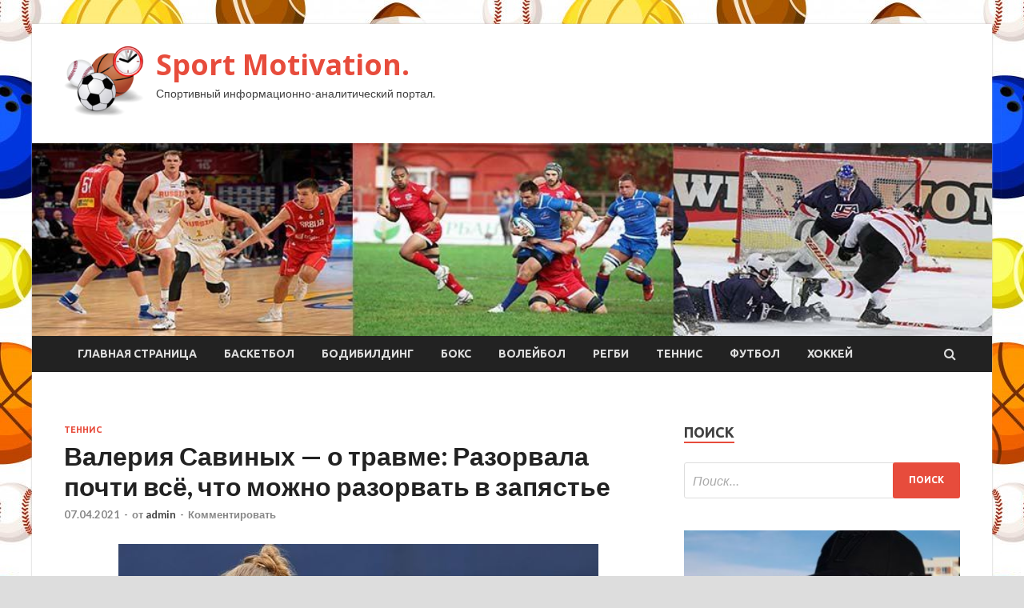

--- FILE ---
content_type: text/html; charset=UTF-8
request_url: https://motivation24.ru/tennis/valeriia-savinyh-o-travme-razorvala-pochti-vse-chto-mojno-razorvat-v-zapiaste.html
body_size: 18316
content:
<!DOCTYPE html>
<html lang="ru-RU">
<head>
<meta charset="UTF-8">
<meta name="viewport" content="width=device-width, initial-scale=1">
<link rel="profile" href="http://gmpg.org/xfn/11">

<title>Валерия Савиных&nbsp;&mdash; о травме: Разорвала почти всё, что можно разорвать в запястье &#8212; Sport Motivation.</title>
    <style>
        #wpadminbar #wp-admin-bar-p404_free_top_button .ab-icon:before {
            content: "\f103";
            color: red;
            top: 2px;
        }
    </style>
<meta name='robots' content='max-image-preview:large' />
	<style>img:is([sizes="auto" i], [sizes^="auto," i]) { contain-intrinsic-size: 3000px 1500px }</style>
	<link rel='dns-prefetch' href='//fonts.googleapis.com' />
<link rel="alternate" type="application/rss+xml" title="Sport Motivation. &raquo; Лента" href="https://motivation24.ru/feed" />
<link rel="alternate" type="application/rss+xml" title="Sport Motivation. &raquo; Лента комментариев" href="https://motivation24.ru/comments/feed" />
<link rel="alternate" type="application/rss+xml" title="Sport Motivation. &raquo; Лента комментариев к &laquo;Валерия Савиных&nbsp;&mdash; о травме: Разорвала почти всё, что можно разорвать в запястье&raquo;" href="https://motivation24.ru/tennis/valeriia-savinyh-o-travme-razorvala-pochti-vse-chto-mojno-razorvat-v-zapiaste.html/feed" />
<script type="text/javascript">
/* <![CDATA[ */
window._wpemojiSettings = {"baseUrl":"https:\/\/s.w.org\/images\/core\/emoji\/16.0.1\/72x72\/","ext":".png","svgUrl":"https:\/\/s.w.org\/images\/core\/emoji\/16.0.1\/svg\/","svgExt":".svg","source":{"concatemoji":"https:\/\/motivation24.ru\/wp-includes\/js\/wp-emoji-release.min.js?ver=2083862667388e37a0304d97c9dad606"}};
/*! This file is auto-generated */
!function(s,n){var o,i,e;function c(e){try{var t={supportTests:e,timestamp:(new Date).valueOf()};sessionStorage.setItem(o,JSON.stringify(t))}catch(e){}}function p(e,t,n){e.clearRect(0,0,e.canvas.width,e.canvas.height),e.fillText(t,0,0);var t=new Uint32Array(e.getImageData(0,0,e.canvas.width,e.canvas.height).data),a=(e.clearRect(0,0,e.canvas.width,e.canvas.height),e.fillText(n,0,0),new Uint32Array(e.getImageData(0,0,e.canvas.width,e.canvas.height).data));return t.every(function(e,t){return e===a[t]})}function u(e,t){e.clearRect(0,0,e.canvas.width,e.canvas.height),e.fillText(t,0,0);for(var n=e.getImageData(16,16,1,1),a=0;a<n.data.length;a++)if(0!==n.data[a])return!1;return!0}function f(e,t,n,a){switch(t){case"flag":return n(e,"\ud83c\udff3\ufe0f\u200d\u26a7\ufe0f","\ud83c\udff3\ufe0f\u200b\u26a7\ufe0f")?!1:!n(e,"\ud83c\udde8\ud83c\uddf6","\ud83c\udde8\u200b\ud83c\uddf6")&&!n(e,"\ud83c\udff4\udb40\udc67\udb40\udc62\udb40\udc65\udb40\udc6e\udb40\udc67\udb40\udc7f","\ud83c\udff4\u200b\udb40\udc67\u200b\udb40\udc62\u200b\udb40\udc65\u200b\udb40\udc6e\u200b\udb40\udc67\u200b\udb40\udc7f");case"emoji":return!a(e,"\ud83e\udedf")}return!1}function g(e,t,n,a){var r="undefined"!=typeof WorkerGlobalScope&&self instanceof WorkerGlobalScope?new OffscreenCanvas(300,150):s.createElement("canvas"),o=r.getContext("2d",{willReadFrequently:!0}),i=(o.textBaseline="top",o.font="600 32px Arial",{});return e.forEach(function(e){i[e]=t(o,e,n,a)}),i}function t(e){var t=s.createElement("script");t.src=e,t.defer=!0,s.head.appendChild(t)}"undefined"!=typeof Promise&&(o="wpEmojiSettingsSupports",i=["flag","emoji"],n.supports={everything:!0,everythingExceptFlag:!0},e=new Promise(function(e){s.addEventListener("DOMContentLoaded",e,{once:!0})}),new Promise(function(t){var n=function(){try{var e=JSON.parse(sessionStorage.getItem(o));if("object"==typeof e&&"number"==typeof e.timestamp&&(new Date).valueOf()<e.timestamp+604800&&"object"==typeof e.supportTests)return e.supportTests}catch(e){}return null}();if(!n){if("undefined"!=typeof Worker&&"undefined"!=typeof OffscreenCanvas&&"undefined"!=typeof URL&&URL.createObjectURL&&"undefined"!=typeof Blob)try{var e="postMessage("+g.toString()+"("+[JSON.stringify(i),f.toString(),p.toString(),u.toString()].join(",")+"));",a=new Blob([e],{type:"text/javascript"}),r=new Worker(URL.createObjectURL(a),{name:"wpTestEmojiSupports"});return void(r.onmessage=function(e){c(n=e.data),r.terminate(),t(n)})}catch(e){}c(n=g(i,f,p,u))}t(n)}).then(function(e){for(var t in e)n.supports[t]=e[t],n.supports.everything=n.supports.everything&&n.supports[t],"flag"!==t&&(n.supports.everythingExceptFlag=n.supports.everythingExceptFlag&&n.supports[t]);n.supports.everythingExceptFlag=n.supports.everythingExceptFlag&&!n.supports.flag,n.DOMReady=!1,n.readyCallback=function(){n.DOMReady=!0}}).then(function(){return e}).then(function(){var e;n.supports.everything||(n.readyCallback(),(e=n.source||{}).concatemoji?t(e.concatemoji):e.wpemoji&&e.twemoji&&(t(e.twemoji),t(e.wpemoji)))}))}((window,document),window._wpemojiSettings);
/* ]]> */
</script>
<style id='wp-emoji-styles-inline-css' type='text/css'>

	img.wp-smiley, img.emoji {
		display: inline !important;
		border: none !important;
		box-shadow: none !important;
		height: 1em !important;
		width: 1em !important;
		margin: 0 0.07em !important;
		vertical-align: -0.1em !important;
		background: none !important;
		padding: 0 !important;
	}
</style>
<link rel='stylesheet' id='wp-block-library-css' href='https://motivation24.ru/wp-includes/css/dist/block-library/style.min.css?ver=2083862667388e37a0304d97c9dad606' type='text/css' media='all' />
<style id='classic-theme-styles-inline-css' type='text/css'>
/*! This file is auto-generated */
.wp-block-button__link{color:#fff;background-color:#32373c;border-radius:9999px;box-shadow:none;text-decoration:none;padding:calc(.667em + 2px) calc(1.333em + 2px);font-size:1.125em}.wp-block-file__button{background:#32373c;color:#fff;text-decoration:none}
</style>
<style id='global-styles-inline-css' type='text/css'>
:root{--wp--preset--aspect-ratio--square: 1;--wp--preset--aspect-ratio--4-3: 4/3;--wp--preset--aspect-ratio--3-4: 3/4;--wp--preset--aspect-ratio--3-2: 3/2;--wp--preset--aspect-ratio--2-3: 2/3;--wp--preset--aspect-ratio--16-9: 16/9;--wp--preset--aspect-ratio--9-16: 9/16;--wp--preset--color--black: #000000;--wp--preset--color--cyan-bluish-gray: #abb8c3;--wp--preset--color--white: #ffffff;--wp--preset--color--pale-pink: #f78da7;--wp--preset--color--vivid-red: #cf2e2e;--wp--preset--color--luminous-vivid-orange: #ff6900;--wp--preset--color--luminous-vivid-amber: #fcb900;--wp--preset--color--light-green-cyan: #7bdcb5;--wp--preset--color--vivid-green-cyan: #00d084;--wp--preset--color--pale-cyan-blue: #8ed1fc;--wp--preset--color--vivid-cyan-blue: #0693e3;--wp--preset--color--vivid-purple: #9b51e0;--wp--preset--gradient--vivid-cyan-blue-to-vivid-purple: linear-gradient(135deg,rgba(6,147,227,1) 0%,rgb(155,81,224) 100%);--wp--preset--gradient--light-green-cyan-to-vivid-green-cyan: linear-gradient(135deg,rgb(122,220,180) 0%,rgb(0,208,130) 100%);--wp--preset--gradient--luminous-vivid-amber-to-luminous-vivid-orange: linear-gradient(135deg,rgba(252,185,0,1) 0%,rgba(255,105,0,1) 100%);--wp--preset--gradient--luminous-vivid-orange-to-vivid-red: linear-gradient(135deg,rgba(255,105,0,1) 0%,rgb(207,46,46) 100%);--wp--preset--gradient--very-light-gray-to-cyan-bluish-gray: linear-gradient(135deg,rgb(238,238,238) 0%,rgb(169,184,195) 100%);--wp--preset--gradient--cool-to-warm-spectrum: linear-gradient(135deg,rgb(74,234,220) 0%,rgb(151,120,209) 20%,rgb(207,42,186) 40%,rgb(238,44,130) 60%,rgb(251,105,98) 80%,rgb(254,248,76) 100%);--wp--preset--gradient--blush-light-purple: linear-gradient(135deg,rgb(255,206,236) 0%,rgb(152,150,240) 100%);--wp--preset--gradient--blush-bordeaux: linear-gradient(135deg,rgb(254,205,165) 0%,rgb(254,45,45) 50%,rgb(107,0,62) 100%);--wp--preset--gradient--luminous-dusk: linear-gradient(135deg,rgb(255,203,112) 0%,rgb(199,81,192) 50%,rgb(65,88,208) 100%);--wp--preset--gradient--pale-ocean: linear-gradient(135deg,rgb(255,245,203) 0%,rgb(182,227,212) 50%,rgb(51,167,181) 100%);--wp--preset--gradient--electric-grass: linear-gradient(135deg,rgb(202,248,128) 0%,rgb(113,206,126) 100%);--wp--preset--gradient--midnight: linear-gradient(135deg,rgb(2,3,129) 0%,rgb(40,116,252) 100%);--wp--preset--font-size--small: 13px;--wp--preset--font-size--medium: 20px;--wp--preset--font-size--large: 36px;--wp--preset--font-size--x-large: 42px;--wp--preset--spacing--20: 0.44rem;--wp--preset--spacing--30: 0.67rem;--wp--preset--spacing--40: 1rem;--wp--preset--spacing--50: 1.5rem;--wp--preset--spacing--60: 2.25rem;--wp--preset--spacing--70: 3.38rem;--wp--preset--spacing--80: 5.06rem;--wp--preset--shadow--natural: 6px 6px 9px rgba(0, 0, 0, 0.2);--wp--preset--shadow--deep: 12px 12px 50px rgba(0, 0, 0, 0.4);--wp--preset--shadow--sharp: 6px 6px 0px rgba(0, 0, 0, 0.2);--wp--preset--shadow--outlined: 6px 6px 0px -3px rgba(255, 255, 255, 1), 6px 6px rgba(0, 0, 0, 1);--wp--preset--shadow--crisp: 6px 6px 0px rgba(0, 0, 0, 1);}:where(.is-layout-flex){gap: 0.5em;}:where(.is-layout-grid){gap: 0.5em;}body .is-layout-flex{display: flex;}.is-layout-flex{flex-wrap: wrap;align-items: center;}.is-layout-flex > :is(*, div){margin: 0;}body .is-layout-grid{display: grid;}.is-layout-grid > :is(*, div){margin: 0;}:where(.wp-block-columns.is-layout-flex){gap: 2em;}:where(.wp-block-columns.is-layout-grid){gap: 2em;}:where(.wp-block-post-template.is-layout-flex){gap: 1.25em;}:where(.wp-block-post-template.is-layout-grid){gap: 1.25em;}.has-black-color{color: var(--wp--preset--color--black) !important;}.has-cyan-bluish-gray-color{color: var(--wp--preset--color--cyan-bluish-gray) !important;}.has-white-color{color: var(--wp--preset--color--white) !important;}.has-pale-pink-color{color: var(--wp--preset--color--pale-pink) !important;}.has-vivid-red-color{color: var(--wp--preset--color--vivid-red) !important;}.has-luminous-vivid-orange-color{color: var(--wp--preset--color--luminous-vivid-orange) !important;}.has-luminous-vivid-amber-color{color: var(--wp--preset--color--luminous-vivid-amber) !important;}.has-light-green-cyan-color{color: var(--wp--preset--color--light-green-cyan) !important;}.has-vivid-green-cyan-color{color: var(--wp--preset--color--vivid-green-cyan) !important;}.has-pale-cyan-blue-color{color: var(--wp--preset--color--pale-cyan-blue) !important;}.has-vivid-cyan-blue-color{color: var(--wp--preset--color--vivid-cyan-blue) !important;}.has-vivid-purple-color{color: var(--wp--preset--color--vivid-purple) !important;}.has-black-background-color{background-color: var(--wp--preset--color--black) !important;}.has-cyan-bluish-gray-background-color{background-color: var(--wp--preset--color--cyan-bluish-gray) !important;}.has-white-background-color{background-color: var(--wp--preset--color--white) !important;}.has-pale-pink-background-color{background-color: var(--wp--preset--color--pale-pink) !important;}.has-vivid-red-background-color{background-color: var(--wp--preset--color--vivid-red) !important;}.has-luminous-vivid-orange-background-color{background-color: var(--wp--preset--color--luminous-vivid-orange) !important;}.has-luminous-vivid-amber-background-color{background-color: var(--wp--preset--color--luminous-vivid-amber) !important;}.has-light-green-cyan-background-color{background-color: var(--wp--preset--color--light-green-cyan) !important;}.has-vivid-green-cyan-background-color{background-color: var(--wp--preset--color--vivid-green-cyan) !important;}.has-pale-cyan-blue-background-color{background-color: var(--wp--preset--color--pale-cyan-blue) !important;}.has-vivid-cyan-blue-background-color{background-color: var(--wp--preset--color--vivid-cyan-blue) !important;}.has-vivid-purple-background-color{background-color: var(--wp--preset--color--vivid-purple) !important;}.has-black-border-color{border-color: var(--wp--preset--color--black) !important;}.has-cyan-bluish-gray-border-color{border-color: var(--wp--preset--color--cyan-bluish-gray) !important;}.has-white-border-color{border-color: var(--wp--preset--color--white) !important;}.has-pale-pink-border-color{border-color: var(--wp--preset--color--pale-pink) !important;}.has-vivid-red-border-color{border-color: var(--wp--preset--color--vivid-red) !important;}.has-luminous-vivid-orange-border-color{border-color: var(--wp--preset--color--luminous-vivid-orange) !important;}.has-luminous-vivid-amber-border-color{border-color: var(--wp--preset--color--luminous-vivid-amber) !important;}.has-light-green-cyan-border-color{border-color: var(--wp--preset--color--light-green-cyan) !important;}.has-vivid-green-cyan-border-color{border-color: var(--wp--preset--color--vivid-green-cyan) !important;}.has-pale-cyan-blue-border-color{border-color: var(--wp--preset--color--pale-cyan-blue) !important;}.has-vivid-cyan-blue-border-color{border-color: var(--wp--preset--color--vivid-cyan-blue) !important;}.has-vivid-purple-border-color{border-color: var(--wp--preset--color--vivid-purple) !important;}.has-vivid-cyan-blue-to-vivid-purple-gradient-background{background: var(--wp--preset--gradient--vivid-cyan-blue-to-vivid-purple) !important;}.has-light-green-cyan-to-vivid-green-cyan-gradient-background{background: var(--wp--preset--gradient--light-green-cyan-to-vivid-green-cyan) !important;}.has-luminous-vivid-amber-to-luminous-vivid-orange-gradient-background{background: var(--wp--preset--gradient--luminous-vivid-amber-to-luminous-vivid-orange) !important;}.has-luminous-vivid-orange-to-vivid-red-gradient-background{background: var(--wp--preset--gradient--luminous-vivid-orange-to-vivid-red) !important;}.has-very-light-gray-to-cyan-bluish-gray-gradient-background{background: var(--wp--preset--gradient--very-light-gray-to-cyan-bluish-gray) !important;}.has-cool-to-warm-spectrum-gradient-background{background: var(--wp--preset--gradient--cool-to-warm-spectrum) !important;}.has-blush-light-purple-gradient-background{background: var(--wp--preset--gradient--blush-light-purple) !important;}.has-blush-bordeaux-gradient-background{background: var(--wp--preset--gradient--blush-bordeaux) !important;}.has-luminous-dusk-gradient-background{background: var(--wp--preset--gradient--luminous-dusk) !important;}.has-pale-ocean-gradient-background{background: var(--wp--preset--gradient--pale-ocean) !important;}.has-electric-grass-gradient-background{background: var(--wp--preset--gradient--electric-grass) !important;}.has-midnight-gradient-background{background: var(--wp--preset--gradient--midnight) !important;}.has-small-font-size{font-size: var(--wp--preset--font-size--small) !important;}.has-medium-font-size{font-size: var(--wp--preset--font-size--medium) !important;}.has-large-font-size{font-size: var(--wp--preset--font-size--large) !important;}.has-x-large-font-size{font-size: var(--wp--preset--font-size--x-large) !important;}
:where(.wp-block-post-template.is-layout-flex){gap: 1.25em;}:where(.wp-block-post-template.is-layout-grid){gap: 1.25em;}
:where(.wp-block-columns.is-layout-flex){gap: 2em;}:where(.wp-block-columns.is-layout-grid){gap: 2em;}
:root :where(.wp-block-pullquote){font-size: 1.5em;line-height: 1.6;}
</style>
<link rel='stylesheet' id='hitmag-fonts-css' href='//fonts.googleapis.com/css?family=Ubuntu%3A400%2C500%2C700%7CLato%3A400%2C700%2C400italic%2C700italic%7COpen+Sans%3A400%2C400italic%2C700&#038;subset=latin%2Clatin-ext' type='text/css' media='all' />
<link rel='stylesheet' id='font-awesome-css' href='https://motivation24.ru/wp-content/themes/hitmag/css/font-awesome.min.css?ver=4.7.0' type='text/css' media='all' />
<link rel='stylesheet' id='hitmag-style-css' href='https://motivation24.ru/wp-content/themes/hitmag/style.css?ver=2083862667388e37a0304d97c9dad606' type='text/css' media='all' />
<link rel='stylesheet' id='jquery-flexslider-css' href='https://motivation24.ru/wp-content/themes/hitmag/css/flexslider.css?ver=2083862667388e37a0304d97c9dad606' type='text/css' media='screen' />
<link rel='stylesheet' id='jquery-magnific-popup-css' href='https://motivation24.ru/wp-content/themes/hitmag/css/magnific-popup.css?ver=2083862667388e37a0304d97c9dad606' type='text/css' media='all' />
<link rel='stylesheet' id='wp-pagenavi-css' href='https://motivation24.ru/wp-content/plugins/wp-pagenavi/pagenavi-css.css?ver=2.70' type='text/css' media='all' />
<script type="text/javascript" src="https://motivation24.ru/wp-includes/js/jquery/jquery.min.js?ver=3.7.1" id="jquery-core-js"></script>
<script type="text/javascript" src="https://motivation24.ru/wp-includes/js/jquery/jquery-migrate.min.js?ver=3.4.1" id="jquery-migrate-js"></script>
<!--[if lt IE 9]>
<script type="text/javascript" src="https://motivation24.ru/wp-content/themes/hitmag/js/html5shiv.min.js?ver=2083862667388e37a0304d97c9dad606" id="html5shiv-js"></script>
<![endif]-->
<link rel="https://api.w.org/" href="https://motivation24.ru/wp-json/" /><link rel="alternate" title="JSON" type="application/json" href="https://motivation24.ru/wp-json/wp/v2/posts/1007" /><link rel="EditURI" type="application/rsd+xml" title="RSD" href="https://motivation24.ru/xmlrpc.php?rsd" />

<link rel="canonical" href="https://motivation24.ru/tennis/valeriia-savinyh-o-travme-razorvala-pochti-vse-chto-mojno-razorvat-v-zapiaste.html" />
<link rel='shortlink' href='https://motivation24.ru/?p=1007' />
<link rel="alternate" title="oEmbed (JSON)" type="application/json+oembed" href="https://motivation24.ru/wp-json/oembed/1.0/embed?url=https%3A%2F%2Fmotivation24.ru%2Ftennis%2Fvaleriia-savinyh-o-travme-razorvala-pochti-vse-chto-mojno-razorvat-v-zapiaste.html" />
<link rel="alternate" title="oEmbed (XML)" type="text/xml+oembed" href="https://motivation24.ru/wp-json/oembed/1.0/embed?url=https%3A%2F%2Fmotivation24.ru%2Ftennis%2Fvaleriia-savinyh-o-travme-razorvala-pochti-vse-chto-mojno-razorvat-v-zapiaste.html&#038;format=xml" />
<link rel="pingback" href="https://motivation24.ru/xmlrpc.php"><style type="text/css" id="custom-background-css">
body.custom-background { background-image: url("https://motivation24.ru/wp-content/uploads/2021/03/sport.jpg"); background-position: left top; background-size: auto; background-repeat: repeat; background-attachment: scroll; }
</style>
	<link rel="icon" href="https://motivation24.ru/wp-content/uploads/2021/03/sport5-150x150.png" sizes="32x32" />
<link rel="icon" href="https://motivation24.ru/wp-content/uploads/2021/03/sport5-e1616861133849.png" sizes="192x192" />
<link rel="apple-touch-icon" href="https://motivation24.ru/wp-content/uploads/2021/03/sport5-e1616861133849.png" />
<meta name="msapplication-TileImage" content="https://motivation24.ru/wp-content/uploads/2021/03/sport5-e1616861133849.png" />
<link rel="alternate" type="application/rss+xml" title="RSS" href="https://motivation24.ru/rsslatest.xml" /></head>

<body class="wp-singular post-template-default single single-post postid-1007 single-format-standard custom-background wp-custom-logo wp-theme-hitmag th-right-sidebar">

<div id="page" class="site hitmag-wrapper">
	<a class="skip-link screen-reader-text" href="#content">Перейти к содержанию</a>

	<header id="masthead" class="site-header" role="banner">
		
		
		<div class="header-main-area">
			<div class="hm-container">
			<div class="site-branding">
				<div class="site-branding-content">
					<div class="hm-logo">
						<a href="https://motivation24.ru/" class="custom-logo-link" rel="home"><img width="100" height="87" src="https://motivation24.ru/wp-content/uploads/2021/03/sport5-e1616861133849.png" class="custom-logo" alt="Sport Motivation." decoding="async" /></a>					</div><!-- .hm-logo -->

					<div class="hm-site-title">
													<p class="site-title"><a href="https://motivation24.ru/" rel="home">Sport Motivation.</a></p>
													<p class="site-description">Спортивный информационно-аналитический портал.</p>
											</div><!-- .hm-site-title -->
				</div><!-- .site-branding-content -->
			</div><!-- .site-branding -->

						</div><!-- .hm-container -->
		</div><!-- .header-main-area -->

		<div class="hm-header-image"><img src="https://motivation24.ru/wp-content/uploads/2021/03/sport_motivation_croped.jpg" height="199" width="991" alt="" /></div>
		<div class="hm-nav-container">
			<nav id="site-navigation" class="main-navigation" role="navigation">
				<div class="hm-container">
				<div class="menu-glavnoe-menyu-container"><ul id="primary-menu" class="menu"><li id="menu-item-85" class="menu-item menu-item-type-post_type menu-item-object-page menu-item-home menu-item-85"><a href="https://motivation24.ru/">Главная страница</a></li>
<li id="menu-item-76" class="menu-item menu-item-type-taxonomy menu-item-object-category menu-item-76"><a href="https://motivation24.ru/category/basketbol">Баскетбол</a></li>
<li id="menu-item-83" class="menu-item menu-item-type-taxonomy menu-item-object-category menu-item-83"><a href="https://motivation24.ru/category/bodibilding">Бодибилдинг</a></li>
<li id="menu-item-78" class="menu-item menu-item-type-taxonomy menu-item-object-category menu-item-78"><a href="https://motivation24.ru/category/boks">Бокс</a></li>
<li id="menu-item-79" class="menu-item menu-item-type-taxonomy menu-item-object-category menu-item-79"><a href="https://motivation24.ru/category/volejbol">Волейбол</a></li>
<li id="menu-item-81" class="menu-item menu-item-type-taxonomy menu-item-object-category menu-item-81"><a href="https://motivation24.ru/category/regbi">Регби</a></li>
<li id="menu-item-80" class="menu-item menu-item-type-taxonomy menu-item-object-category current-post-ancestor current-menu-parent current-post-parent menu-item-80"><a href="https://motivation24.ru/category/tennis">Теннис</a></li>
<li id="menu-item-82" class="menu-item menu-item-type-taxonomy menu-item-object-category menu-item-82"><a href="https://motivation24.ru/category/futbol">Футбол</a></li>
<li id="menu-item-77" class="menu-item menu-item-type-taxonomy menu-item-object-category menu-item-77"><a href="https://motivation24.ru/category/xokkej">Хоккей</a></li>
</ul></div>
									<div class="hm-search-button-icon"></div>
					<div class="hm-search-box-container">
						<div class="hm-search-box">
							<form role="search" method="get" class="search-form" action="https://motivation24.ru/">
				<label>
					<span class="screen-reader-text">Найти:</span>
					<input type="search" class="search-field" placeholder="Поиск&hellip;" value="" name="s" />
				</label>
				<input type="submit" class="search-submit" value="Поиск" />
			</form>						</div><!-- th-search-box -->
					</div><!-- .th-search-box-container -->
								</div><!-- .hm-container -->
			</nav><!-- #site-navigation -->
			<a href="#" class="navbutton" id="main-nav-button">Главное Меню</a>
			<div class="responsive-mainnav"></div>
		</div><!-- .hm-nav-container -->

		
	</header><!-- #masthead -->

	<div id="content" class="site-content">
		<div class="hm-container">

	<div id="primary" class="content-area">
		<main id="main" class="site-main" role="main">

		
<article id="post-1007" class="hitmag-single post-1007 post type-post status-publish format-standard has-post-thumbnail hentry category-tennis">
	<header class="entry-header">
		<div class="cat-links"><a href="https://motivation24.ru/category/tennis" rel="category tag">Теннис</a></div><h1 class="entry-title">Валерия Савиных&nbsp;&mdash; о травме: Разорвала почти всё, что можно разорвать в запястье</h1>		<div class="entry-meta">
			<span class="posted-on"><a href="https://motivation24.ru/tennis/valeriia-savinyh-o-travme-razorvala-pochti-vse-chto-mojno-razorvat-v-zapiaste.html" rel="bookmark"><time class="entry-date published updated" datetime="2021-04-07T02:25:06+03:00">07.04.2021</time></a></span><span class="meta-sep"> - </span><span class="byline"> от <span class="author vcard"><a class="url fn n" href="https://motivation24.ru/author/admin">admin</a></span></span><span class="meta-sep"> - </span><span class="comments-link"><a href="https://motivation24.ru/tennis/valeriia-savinyh-o-travme-razorvala-pochti-vse-chto-mojno-razorvat-v-zapiaste.html#respond">Комментировать</a></span>		</div><!-- .entry-meta -->
		
	</header><!-- .entry-header -->
	
	

	<div class="entry-content">
		<p> <img decoding="async" alt="<br />
                        Валерия Савиных - о травме: Разорвала почти всё, что можно разорвать в запястье                    " src="/wp-content/uploads/2021/04/valerija-savinyh-o-travme-razorvala-pochti-vsjo-chto-mozhno-razorvat-v-zapjaste-ae17bd1.jpg" class="aligncenter" />                                                                            </p>
<p>Россиянка <strong>Валерия Савиных</strong> рассказала о серьёзной травме, которая откинула её за пределы Топ-1000 пять лет назад.</p>
<p>&laquo;Всё это длилось три года. Я пыталась играть во время реабилитации, около двух месяцев я даже носила бандаж почти до плеча, но рука не восстанавливалась. Из-за <span id="more-1007"></span>этого я опустилась в район 700-го места в рейтинге. В итоге я научилась играть с тейпом и почти смогла вернуться в Топ-300, но вновь получила травму. Я разорвала почти всё, что можно разорвать в запястье.</p>
<p>Врачи не давали никаких гарантий, что я вернусь в теннис. Мне говорили, что я не смогу играть профессионально, потому что травма ограничит движение при бэкхенде.</p>
<p>К счастью, я нашла хирурга, который смог помочь мне. Мне понадобился год, чтобы вернуться к соревнованиям. Три месяца я носила бандаж, и мышцы плеча, кисти потеряли форму. поэтому я начала активно работать этой рукой: я ела, открывала двери левой рукой&raquo;,&nbsp;&mdash; приводит слова Савиных Tennis.com.</p>
<p>                                                                                                    <b>Игроки в сюжете:</b>                                                     Савиных Валерия</p>
<p>Источник: <a href="http://www.gotennis.ru/read/news/valeriya_savinyh_-_o_travme_razorvala_pochti_vsyo_chto_mozhno_razorvat_v_zapyaste.html" rel="nofollow noopener" target="_blank">gotennis.ru</a> </p>
	</div><!-- .entry-content -->

	<footer class="entry-footer">
			</footer><!-- .entry-footer -->
</article><!-- #post-## -->

    <div class="hm-related-posts">
    
    <div class="wt-container">
        <h4 class="widget-title">Похожие записи</h4>
    </div>

    <div class="hmrp-container">

        
                <div class="hm-rel-post">
                    <a href="https://motivation24.ru/tennis/elina-svitolina-podelilas-pikantnym-foto.html" rel="bookmark" title="Элина Свитолина поделилась пикантным фото">
                        <img width="348" height="215" src="https://motivation24.ru/wp-content/uploads/2021/04/elina-svitolina-podelilas-pikantnym-foto-7711a37-348x215.jpg" class="attachment-hitmag-grid size-hitmag-grid wp-post-image" alt="" decoding="async" fetchpriority="high" />                    </a>
                    <h3 class="post-title">
                        <a href="https://motivation24.ru/tennis/elina-svitolina-podelilas-pikantnym-foto.html" rel="bookmark" title="Элина Свитолина поделилась пикантным фото">
                            Элина Свитолина поделилась пикантным фото                        </a>
                    </h3>
                    <p class="hms-meta"><time class="entry-date published updated" datetime="2021-04-10T02:25:05+03:00">10.04.2021</time></p>
                </div>
            
            
                <div class="hm-rel-post">
                    <a href="https://motivation24.ru/tennis/organizatory-tyrnira-v-strasbyrge-obiavili-o-ego-perenose-no-ne-soobshili-daty.html" rel="bookmark" title="Организаторы турнира в Страсбурге объявили о его переносе, но не сообщили даты">
                        <img width="348" height="215" src="https://motivation24.ru/wp-content/uploads/2021/04/organizatory-turnira-v-strasburge-objavili-o-ego-perenose-no-ne-soobshhili-daty-4a67ef7-348x215.jpg" class="attachment-hitmag-grid size-hitmag-grid wp-post-image" alt="" decoding="async" />                    </a>
                    <h3 class="post-title">
                        <a href="https://motivation24.ru/tennis/organizatory-tyrnira-v-strasbyrge-obiavili-o-ego-perenose-no-ne-soobshili-daty.html" rel="bookmark" title="Организаторы турнира в Страсбурге объявили о его переносе, но не сообщили даты">
                            Организаторы турнира в Страсбурге объявили о его переносе, но не сообщили даты                        </a>
                    </h3>
                    <p class="hms-meta"><time class="entry-date published updated" datetime="2021-04-10T02:25:04+03:00">10.04.2021</time></p>
                </div>
            
            
                <div class="hm-rel-post">
                    <a href="https://motivation24.ru/tennis/sostoialas-jerebevka-mastersa-v-monte-karlo.html" rel="bookmark" title="Состоялась жеребьёвка &laquo;Мастерса&raquo; в Монте-Карло">
                        <img width="348" height="215" src="https://motivation24.ru/wp-content/uploads/2021/04/sostojalas-zherebjovka-mastersa-v-monte-karlo-91834de-348x215.jpg" class="attachment-hitmag-grid size-hitmag-grid wp-post-image" alt="" decoding="async" />                    </a>
                    <h3 class="post-title">
                        <a href="https://motivation24.ru/tennis/sostoialas-jerebevka-mastersa-v-monte-karlo.html" rel="bookmark" title="Состоялась жеребьёвка &laquo;Мастерса&raquo; в Монте-Карло">
                            Состоялась жеребьёвка &laquo;Мастерса&raquo; в Монте-Карло                        </a>
                    </h3>
                    <p class="hms-meta"><time class="entry-date published updated" datetime="2021-04-10T02:25:03+03:00">10.04.2021</time></p>
                </div>
            
            
    </div>
    </div>

    
	<nav class="navigation post-navigation" aria-label="Записи">
		<h2 class="screen-reader-text">Навигация по записям</h2>
		<div class="nav-links"><div class="nav-previous"><a href="https://motivation24.ru/tennis/petra-kvitova-ne-hotela-byt-pervoi-kto-sdelaet-privivky-ot-koronavirysa.html" rel="prev"><span class="meta-nav" aria-hidden="true">Предыдущая запись</span> <span class="post-title">Петра Квитова: Не хотела быть первой, кто сделает прививку от коронавируса</span></a></div><div class="nav-next"><a href="https://motivation24.ru/regbi/federaciia-regbi-rossii-pozdravliaet-viacheslava-kopeva.html" rel="next"><span class="meta-nav" aria-hidden="true">Следующая запись</span> <span class="post-title">Федерация регби России поздравляет Вячеслава Копьева!</span></a></div></div>
	</nav><div class="hm-authorbox">

    <div class="hm-author-img">
        <img alt='' src='https://secure.gravatar.com/avatar/5fdb85cac86e45de2473cae2fb150b8501f466c267d3d07ed0727a97153d5b64?s=100&#038;d=mm&#038;r=g' srcset='https://secure.gravatar.com/avatar/5fdb85cac86e45de2473cae2fb150b8501f466c267d3d07ed0727a97153d5b64?s=200&#038;d=mm&#038;r=g 2x' class='avatar avatar-100 photo' height='100' width='100' loading='lazy' decoding='async'/>    </div>

    <div class="hm-author-content">
        <h4 class="author-name">Автор admin</h4>
        <p class="author-description"></p>
        <a class="author-posts-link" href="https://motivation24.ru/author/admin" title="admin">
            Просмотр всех записей admin &rarr;        </a>
    </div>

</div>﻿
<div id="comments" class="comments-area">

		<div id="respond" class="comment-respond">
		<h3 id="reply-title" class="comment-reply-title">Добавить комментарий</h3><p class="must-log-in">Для отправки комментария вам необходимо <a href="https://motivation24.ru/administratror_login/?redirect_to=https%3A%2F%2Fmotivation24.ru%2Ftennis%2Fvaleriia-savinyh-o-travme-razorvala-pochti-vse-chto-mojno-razorvat-v-zapiaste.html">авторизоваться</a>.</p>	</div><!-- #respond -->
	
</div><!-- #comments -->

		</main><!-- #main -->
	</div><!-- #primary -->

<p></p>
<script async="async" src="https://w.uptolike.com/widgets/v1/zp.js?pid=lf6c820d34a02923fa10712e5506d6e198cfd91708" type="text/javascript"></script>
<aside id="secondary" class="widget-area" role="complementary">
	<section id="search-3" class="widget widget_search"><h4 class="widget-title">Поиск</h4><form role="search" method="get" class="search-form" action="https://motivation24.ru/">
				<label>
					<span class="screen-reader-text">Найти:</span>
					<input type="search" class="search-field" placeholder="Поиск&hellip;" value="" name="s" />
				</label>
				<input type="submit" class="search-submit" value="Поиск" />
			</form></section><section id="hitmag_dual_category_posts-2" class="widget widget_hitmag_dual_category_posts">		<!-- Category 1 -->
		<div class="hm-dualc-left">
			
                                                                    
                        <div class="hmbd-post">
                                                            <a href="https://motivation24.ru/xokkej/timyr-sharifianov-ia-staraus-vezde-iskat-plusy.html" title="Тимур Шарифьянов: «Я стараюсь везде искать плюсы»"><img width="348" height="215" src="https://motivation24.ru/wp-content/uploads/2021/04/timur-sharifjanov-ja-starajus-vezde-iskat-pljusy-aa05b26-348x215.png" class="attachment-hitmag-grid size-hitmag-grid wp-post-image" alt="" decoding="async" loading="lazy" /></a>
                            
                            <div class="cat-links"><a href="https://motivation24.ru/category/xokkej" rel="category tag">Хоккей</a></div>
                            <h3 class="hmb-entry-title"><a href="https://motivation24.ru/xokkej/timyr-sharifianov-ia-staraus-vezde-iskat-plusy.html" rel="bookmark">Тимур Шарифьянов: «Я стараюсь везде искать плюсы»</a></h3>						

                            <div class="hmb-entry-meta">
                                <span class="posted-on"><a href="https://motivation24.ru/xokkej/timyr-sharifianov-ia-staraus-vezde-iskat-plusy.html" rel="bookmark"><time class="entry-date published updated" datetime="2021-04-09T23:25:03+03:00">09.04.2021</time></a></span><span class="meta-sep"> - </span><span class="byline"> от <span class="author vcard"><a class="url fn n" href="https://motivation24.ru/author/admin">admin</a></span></span><span class="meta-sep"> - </span><span class="comments-link"><a href="https://motivation24.ru/xokkej/timyr-sharifianov-ia-staraus-vezde-iskat-plusy.html#respond">Комментировать</a></span>                            </div><!-- .entry-meta -->

                            <div class="hmb-entry-summary"><p>KHL.ru продолжает рубрику «Смена», в которой мы рассказываем о молодых талантах Лиги. О тех, кто прошёл трудный путь от детской школы до профессионального клуба КХЛ, раскрыл св</p>
</div>
                        </div><!-- .hmbd-post -->

                                                                                                    <div class="hms-post">
                                                            <div class="hms-thumb">
                                    <a href="https://motivation24.ru/xokkej/andrei-martemianov-stal-glavnym-trenerom-sibiri.html" rel="bookmark" title="Андрей Мартемьянов стал главным тренером «Сибири»">	
                                        <img width="135" height="93" src="https://motivation24.ru/wp-content/uploads/2021/04/andrej-martemjanov-stal-glavnym-trenerom-sibiri-fbfd372-135x93.jpg" class="attachment-hitmag-thumbnail size-hitmag-thumbnail wp-post-image" alt="" decoding="async" loading="lazy" />                                    </a>
                                </div>
                                                        <div class="hms-details">
                                <h3 class="hms-title"><a href="https://motivation24.ru/xokkej/andrei-martemianov-stal-glavnym-trenerom-sibiri.html" rel="bookmark">Андрей Мартемьянов стал главным тренером «Сибири»</a></h3>                                <p class="hms-meta"><time class="entry-date published updated" datetime="2021-04-09T15:25:05+03:00">09.04.2021</time></p>
                            </div>
                        </div>
                                                                                                    <div class="hms-post">
                                                            <div class="hms-thumb">
                                    <a href="https://motivation24.ru/xokkej/fotokonkyrs-khl-i-canon-lychshie-raboty-marta.html" rel="bookmark" title="Фотоконкурс КХЛ и Canon: лучшие работы марта">	
                                        <img width="135" height="93" src="https://motivation24.ru/wp-content/uploads/2021/04/fotokonkurs-khl-i-canon-luchshie-raboty-marta-ce1ead2-135x93.jpg" class="attachment-hitmag-thumbnail size-hitmag-thumbnail wp-post-image" alt="" decoding="async" loading="lazy" />                                    </a>
                                </div>
                                                        <div class="hms-details">
                                <h3 class="hms-title"><a href="https://motivation24.ru/xokkej/fotokonkyrs-khl-i-canon-lychshie-raboty-marta.html" rel="bookmark">Фотоконкурс КХЛ и Canon: лучшие работы марта</a></h3>                                <p class="hms-meta"><time class="entry-date published updated" datetime="2021-04-09T15:25:02+03:00">09.04.2021</time></p>
                            </div>
                        </div>
                                                                                                    <div class="hms-post">
                                                            <div class="hms-thumb">
                                    <a href="https://motivation24.ru/xokkej/kirill-petrov-znaet-kak-otygratsia-s-0-2.html" rel="bookmark" title="Кирилл Петров знает, как отыграться с 0-2">	
                                        <img width="135" height="93" src="https://motivation24.ru/wp-content/uploads/2021/04/kirill-petrov-znaet-kak-otygratsja-s-0-2-19ba623-135x93.jpg" class="attachment-hitmag-thumbnail size-hitmag-thumbnail wp-post-image" alt="" decoding="async" loading="lazy" />                                    </a>
                                </div>
                                                        <div class="hms-details">
                                <h3 class="hms-title"><a href="https://motivation24.ru/xokkej/kirill-petrov-znaet-kak-otygratsia-s-0-2.html" rel="bookmark">Кирилл Петров знает, как отыграться с 0-2</a></h3>                                <p class="hms-meta"><time class="entry-date published updated" datetime="2021-04-09T15:25:02+03:00">09.04.2021</time></p>
                            </div>
                        </div>
                                                                                                    <div class="hms-post">
                                                            <div class="hms-thumb">
                                    <a href="https://motivation24.ru/xokkej/plei-off-den-31-seriia-shalynova-gol-stremvallia-dobivanie-veia.html" rel="bookmark" title="Плей-офф. День 31. Серия Шалунова, гол Стрёмвалля, добивание Вея">	
                                        <img width="135" height="93" src="https://motivation24.ru/wp-content/uploads/2021/04/plej-off-den-31-serija-shalunova-gol-strjomvallja-dobivanie-veja-d5fcae0-135x93.jpg" class="attachment-hitmag-thumbnail size-hitmag-thumbnail wp-post-image" alt="" decoding="async" loading="lazy" />                                    </a>
                                </div>
                                                        <div class="hms-details">
                                <h3 class="hms-title"><a href="https://motivation24.ru/xokkej/plei-off-den-31-seriia-shalynova-gol-stremvallia-dobivanie-veia.html" rel="bookmark">Плей-офф. День 31. Серия Шалунова, гол Стрёмвалля, добивание Вея</a></h3>                                <p class="hms-meta"><time class="entry-date published updated" datetime="2021-04-09T07:25:05+03:00">09.04.2021</time></p>
                            </div>
                        </div>
                                                                                                    <div class="hms-post">
                                                            <div class="hms-thumb">
                                    <a href="https://motivation24.ru/xokkej/pavel-kraskovskii-ia-polychil-vtoroi-shans-i-vyshel-na-novyi-yroven.html" rel="bookmark" title="Павел Красковский: «Я получил второй шанс и вышел на новый уровень»">	
                                        <img width="135" height="93" src="https://motivation24.ru/wp-content/uploads/2021/04/pavel-kraskovskij-ja-poluchil-vtoroj-shans-i-vyshel-na-novyj-uroven-c143e1c-135x93.jpg" class="attachment-hitmag-thumbnail size-hitmag-thumbnail wp-post-image" alt="" decoding="async" loading="lazy" />                                    </a>
                                </div>
                                                        <div class="hms-details">
                                <h3 class="hms-title"><a href="https://motivation24.ru/xokkej/pavel-kraskovskii-ia-polychil-vtoroi-shans-i-vyshel-na-novyi-yroven.html" rel="bookmark">Павел Красковский: «Я получил второй шанс и вышел на новый уровень»</a></h3>                                <p class="hms-meta"><time class="entry-date published updated" datetime="2021-04-08T15:25:07+03:00">08.04.2021</time></p>
                            </div>
                        </div>
                                                                                    
		</div><!-- .hm-dualc-left -->


		<!-- Category 2 -->

		<div class="hm-dualc-right">
			
							
                            
                    <div class="hmbd-post">
                                                    <a href="https://motivation24.ru/tennis/elina-svitolina-podelilas-pikantnym-foto.html" title="Элина Свитолина поделилась пикантным фото"><img width="348" height="215" src="https://motivation24.ru/wp-content/uploads/2021/04/elina-svitolina-podelilas-pikantnym-foto-7711a37-348x215.jpg" class="attachment-hitmag-grid size-hitmag-grid wp-post-image" alt="" decoding="async" loading="lazy" /></a>
                        
                        <div class="cat-links"><a href="https://motivation24.ru/category/tennis" rel="category tag">Теннис</a></div>
                        <h3 class="hmb-entry-title"><a href="https://motivation24.ru/tennis/elina-svitolina-podelilas-pikantnym-foto.html" rel="bookmark">Элина Свитолина поделилась пикантным фото</a></h3>						
                        
                        <div class="hmb-entry-meta">
                                <span class="posted-on"><a href="https://motivation24.ru/tennis/elina-svitolina-podelilas-pikantnym-foto.html" rel="bookmark"><time class="entry-date published updated" datetime="2021-04-10T02:25:05+03:00">10.04.2021</time></a></span><span class="meta-sep"> - </span><span class="byline"> от <span class="author vcard"><a class="url fn n" href="https://motivation24.ru/author/admin">admin</a></span></span><span class="meta-sep"> - </span><span class="comments-link"><a href="https://motivation24.ru/tennis/elina-svitolina-podelilas-pikantnym-foto.html#respond">Комментировать</a></span>                        </div><!-- .entry-meta -->
                        <div class="hmb-entry-summary"><p>Украинка Элина Свитолина опубликовала снимок из новой фотосессии, на котором она позирует в белой майке и расстёгнутых джинсах. &laquo;Жизнь не настолько серьёзна, как рисует наш разум&raquo;,&nbsp;&mdash; написала Свитолина на своей &hellip;</p>
</div>
                    </div><!-- .hmdb-post -->
                    
                                                                    
                    <div class="hms-post">
                                                    <div class="hms-thumb">
                                <a href="https://motivation24.ru/tennis/organizatory-tyrnira-v-strasbyrge-obiavili-o-ego-perenose-no-ne-soobshili-daty.html" rel="bookmark" title="Организаторы турнира в Страсбурге объявили о его переносе, но не сообщили даты">	
                                    <img width="135" height="93" src="https://motivation24.ru/wp-content/uploads/2021/04/organizatory-turnira-v-strasburge-objavili-o-ego-perenose-no-ne-soobshhili-daty-4a67ef7-135x93.jpg" class="attachment-hitmag-thumbnail size-hitmag-thumbnail wp-post-image" alt="" decoding="async" loading="lazy" />                                </a>
                            </div>
                                                <div class="hms-details">
                            <h3 class="hms-title"><a href="https://motivation24.ru/tennis/organizatory-tyrnira-v-strasbyrge-obiavili-o-ego-perenose-no-ne-soobshili-daty.html" rel="bookmark">Организаторы турнира в Страсбурге объявили о его переносе, но не сообщили даты</a></h3>                            <p class="hms-meta"><time class="entry-date published updated" datetime="2021-04-10T02:25:04+03:00">10.04.2021</time></p>
                        </div>
                    </div>

                                                                    
                    <div class="hms-post">
                                                    <div class="hms-thumb">
                                <a href="https://motivation24.ru/tennis/sostoialas-jerebevka-mastersa-v-monte-karlo.html" rel="bookmark" title="Состоялась жеребьёвка &laquo;Мастерса&raquo; в Монте-Карло">	
                                    <img width="135" height="93" src="https://motivation24.ru/wp-content/uploads/2021/04/sostojalas-zherebjovka-mastersa-v-monte-karlo-91834de-135x93.jpg" class="attachment-hitmag-thumbnail size-hitmag-thumbnail wp-post-image" alt="" decoding="async" loading="lazy" />                                </a>
                            </div>
                                                <div class="hms-details">
                            <h3 class="hms-title"><a href="https://motivation24.ru/tennis/sostoialas-jerebevka-mastersa-v-monte-karlo.html" rel="bookmark">Состоялась жеребьёвка &laquo;Мастерса&raquo; в Монте-Карло</a></h3>                            <p class="hms-meta"><time class="entry-date published updated" datetime="2021-04-10T02:25:03+03:00">10.04.2021</time></p>
                        </div>
                    </div>

                                                                    
                    <div class="hms-post">
                                                    <div class="hms-thumb">
                                <a href="https://motivation24.ru/tennis/toni-nadal-v-nachale-svoego-pyti-rafael-stolknylsia-s-pohojei-sityaciei-kak-feliks-oje-seichas.html" rel="bookmark" title="Тони Надаль: В начале своего пути Рафаэль столкнулся с похожей ситуацией, как Феликс Оже сейчас">	
                                    <img width="135" height="93" src="https://motivation24.ru/wp-content/uploads/2021/04/toni-nadal-v-nachale-svoego-puti-rafael-stolknulsja-s-pohozhej-situaciej-kak-feliks-ozhe-sejchas-1b0d3e1-135x93.jpg" class="attachment-hitmag-thumbnail size-hitmag-thumbnail wp-post-image" alt="" decoding="async" loading="lazy" />                                </a>
                            </div>
                                                <div class="hms-details">
                            <h3 class="hms-title"><a href="https://motivation24.ru/tennis/toni-nadal-v-nachale-svoego-pyti-rafael-stolknylsia-s-pohojei-sityaciei-kak-feliks-oje-seichas.html" rel="bookmark">Тони Надаль: В начале своего пути Рафаэль столкнулся с похожей ситуацией, как Феликс Оже сейчас</a></h3>                            <p class="hms-meta"><time class="entry-date published updated" datetime="2021-04-09T18:25:06+03:00">09.04.2021</time></p>
                        </div>
                    </div>

                                                                    
                    <div class="hms-post">
                                                    <div class="hms-thumb">
                                <a href="https://motivation24.ru/tennis/eshli-barti-stranno-chto-ia-tak-chasto-igrau-s-rodjers.html" rel="bookmark" title="Эшли Барти: Странно, что я так часто играю с Роджерс">	
                                    <img width="135" height="93" src="https://motivation24.ru/wp-content/uploads/2021/04/eshli-barti-stranno-chto-ja-tak-chasto-igraju-s-rodzhers-45b7cc9-135x93.jpg" class="attachment-hitmag-thumbnail size-hitmag-thumbnail wp-post-image" alt="" decoding="async" loading="lazy" />                                </a>
                            </div>
                                                <div class="hms-details">
                            <h3 class="hms-title"><a href="https://motivation24.ru/tennis/eshli-barti-stranno-chto-ia-tak-chasto-igrau-s-rodjers.html" rel="bookmark">Эшли Барти: Странно, что я так часто играю с Роджерс</a></h3>                            <p class="hms-meta"><time class="entry-date published updated" datetime="2021-04-09T18:25:05+03:00">09.04.2021</time></p>
                        </div>
                    </div>

                                                                    
                    <div class="hms-post">
                                                    <div class="hms-thumb">
                                <a href="https://motivation24.ru/tennis/serena-yiliams-ia-slishkom-mnogo-sidela-za-komputerom.html" rel="bookmark" title="Серена Уильямс: Я слишком много сидела за компьютером">	
                                    <img width="135" height="93" src="https://motivation24.ru/wp-content/uploads/2021/04/serena-uiljams-ja-slishkom-mnogo-sidela-za-kompjuterom-9a70d88-135x93.jpg" class="attachment-hitmag-thumbnail size-hitmag-thumbnail wp-post-image" alt="" decoding="async" loading="lazy" />                                </a>
                            </div>
                                                <div class="hms-details">
                            <h3 class="hms-title"><a href="https://motivation24.ru/tennis/serena-yiliams-ia-slishkom-mnogo-sidela-za-komputerom.html" rel="bookmark">Серена Уильямс: Я слишком много сидела за компьютером</a></h3>                            <p class="hms-meta"><time class="entry-date published updated" datetime="2021-04-09T18:25:04+03:00">09.04.2021</time></p>
                        </div>
                    </div>

                                                                                
		</div><!--.hm-dualc-right-->


</section>
		<section id="recent-posts-3" class="widget widget_recent_entries">
		<h4 class="widget-title">Последние записи</h4>
		<ul>
											<li>
					<a href="https://motivation24.ru/regbi/meri-roz-starkova-bylo-by-zdorovo-sniat-ob-etom-film.html">Мэри-Роз Старкова: «Было бы здорово снять об этом фильм»</a>
									</li>
											<li>
					<a href="https://motivation24.ru/tennis/elina-svitolina-podelilas-pikantnym-foto.html">Элина Свитолина поделилась пикантным фото</a>
									</li>
											<li>
					<a href="https://motivation24.ru/tennis/organizatory-tyrnira-v-strasbyrge-obiavili-o-ego-perenose-no-ne-soobshili-daty.html">Организаторы турнира в Страсбурге объявили о его переносе, но не сообщили даты</a>
									</li>
											<li>
					<a href="https://motivation24.ru/tennis/sostoialas-jerebevka-mastersa-v-monte-karlo.html">Состоялась жеребьёвка &laquo;Мастерса&raquo; в Монте-Карло</a>
									</li>
											<li>
					<a href="https://motivation24.ru/boks/rajan-garsiya-nachal-podgotovku-k-boyu-s-xaverom-fortunoj.html">Райан Гарсия начал подготовку к бою с Хавьером Фортуной</a>
									</li>
					</ul>

		</section></aside><!-- #secondary -->	</div><!-- .hm-container -->
	</div><!-- #content -->

	<footer id="colophon" class="site-footer" role="contentinfo">
		<div class="hm-container">
			<div class="footer-widget-area">
				<div class="footer-sidebar" role="complementary">
					<aside id="custom_html-2" class="widget_text widget widget_custom_html"><div class="textwidget custom-html-widget"><noindex> <font size="1">
	На сайте могут быть опубликованы материалы 18+! <br>
При цитировании ссылка на источник обязательна.
	</font>
</noindex></div></aside>				</div><!-- .footer-sidebar -->
		
				<div class="footer-sidebar" role="complementary">
					<aside id="custom_html-3" class="widget_text widget widget_custom_html"><div class="textwidget custom-html-widget"><noindex>
<!--LiveInternet counter--><a href="https://www.liveinternet.ru/click"
target="_blank"><img id="licnt5826" width="88" height="31" style="border:0" 
title="LiveInternet: показано число просмотров за 24 часа, посетителей за 24 часа и за сегодня"
src="[data-uri]"
alt=""/></a><script>(function(d,s){d.getElementById("licnt5826").src=
"https://counter.yadro.ru/hit?t20.11;r"+escape(d.referrer)+
((typeof(s)=="undefined")?"":";s"+s.width+"*"+s.height+"*"+
(s.colorDepth?s.colorDepth:s.pixelDepth))+";u"+escape(d.URL)+
";h"+escape(d.title.substring(0,150))+";"+Math.random()})
(document,screen)</script><!--/LiveInternet-->
</noindex></div></aside>				</div><!-- .footer-sidebar -->		

				<div class="footer-sidebar" role="complementary">
					<aside id="custom_html-4" class="widget_text widget widget_custom_html"><div class="textwidget custom-html-widget"><noindex><font size="1">
	Все материалы на данном сайте взяты из открытых источников и предоставляются исключительно в ознакомительных целях. Права на материалы принадлежат их владельцам. Администрация сайта ответственности за содержание материала не несет. Если Вы обнаружили на нашем сайте материалы, которые нарушают авторские права, принадлежащие Вам, Вашей компании или организации, пожалуйста, сообщите нам.
	</font>
</noindex></div></aside>				</div><!-- .footer-sidebar -->			
			</div><!-- .footer-widget-area -->
		</div><!-- .hm-container -->

		<div class="site-info">
			<div class="hm-container">
				<div class="site-info-owner">
					Copyright &#169; 2025 <a href="https://motivation24.ru/" title="Sport Motivation." >Sport Motivation.</a>.				</div>			
				<div class="site-info-designer">
					
					<span class="sep">  </span>
					
					<span class="sep">  </span>
					
				</div>
			</div><!-- .hm-container -->
		</div><!-- .site-info -->
	</footer><!-- #colophon -->
</div><!-- #page -->


<script type="text/javascript">
<!--
var _acic={dataProvider:10};(function(){var e=document.createElement("script");e.type="text/javascript";e.async=true;e.src="https://www.acint.net/aci.js";var t=document.getElementsByTagName("script")[0];t.parentNode.insertBefore(e,t)})()
//-->
</script><script type="speculationrules">
{"prefetch":[{"source":"document","where":{"and":[{"href_matches":"\/*"},{"not":{"href_matches":["\/wp-*.php","\/wp-admin\/*","\/wp-content\/uploads\/*","\/wp-content\/*","\/wp-content\/plugins\/*","\/wp-content\/themes\/hitmag\/*","\/*\\?(.+)"]}},{"not":{"selector_matches":"a[rel~=\"nofollow\"]"}},{"not":{"selector_matches":".no-prefetch, .no-prefetch a"}}]},"eagerness":"conservative"}]}
</script>
<script type="text/javascript" src="https://motivation24.ru/wp-content/themes/hitmag/js/navigation.js?ver=20151215" id="hitmag-navigation-js"></script>
<script type="text/javascript" src="https://motivation24.ru/wp-content/themes/hitmag/js/skip-link-focus-fix.js?ver=20151215" id="hitmag-skip-link-focus-fix-js"></script>
<script type="text/javascript" src="https://motivation24.ru/wp-content/themes/hitmag/js/jquery.flexslider-min.js?ver=2083862667388e37a0304d97c9dad606" id="jquery-flexslider-js"></script>
<script type="text/javascript" src="https://motivation24.ru/wp-content/themes/hitmag/js/scripts.js?ver=2083862667388e37a0304d97c9dad606" id="hitmag-scripts-js"></script>
<script type="text/javascript" src="https://motivation24.ru/wp-content/themes/hitmag/js/jquery.magnific-popup.min.js?ver=2083862667388e37a0304d97c9dad606" id="jquery-magnific-popup-js"></script>
</body>
</html>

--- FILE ---
content_type: application/javascript;charset=utf-8
request_url: https://w.uptolike.com/widgets/v1/version.js?cb=cb__utl_cb_share_1761967612992554
body_size: 397
content:
cb__utl_cb_share_1761967612992554('1ea92d09c43527572b24fe052f11127b');